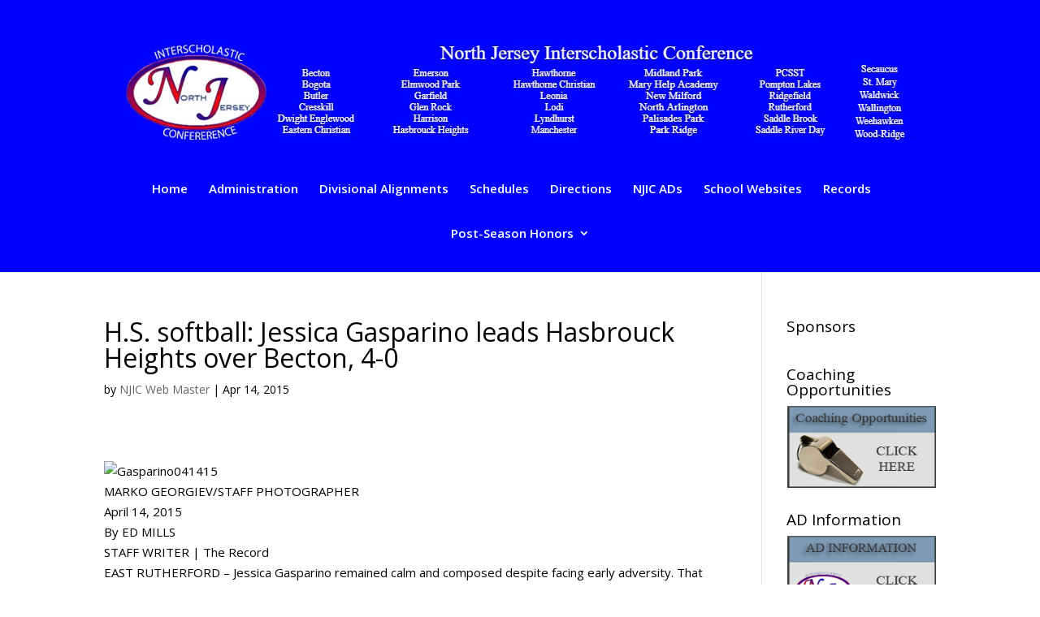

--- FILE ---
content_type: text/html; charset=UTF-8
request_url: https://njicathletics.org/h-s-softball-jessica-gasparino-leads-hasbrouck-heights-over-becton-4-0/
body_size: 24369
content:
<!DOCTYPE html>
<html lang="en-US">
<head>
	<meta charset="UTF-8" />
<meta http-equiv="X-UA-Compatible" content="IE=edge">
	<link rel="pingback" href="https://njicathletics.org/xmlrpc.php" />

	<script type="text/javascript">
		document.documentElement.className = 'js';
	</script>

	<script>var et_site_url='https://njicathletics.org';var et_post_id='10429';function et_core_page_resource_fallback(a,b){"undefined"===typeof b&&(b=a.sheet.cssRules&&0===a.sheet.cssRules.length);b&&(a.onerror=null,a.onload=null,a.href?a.href=et_site_url+"/?et_core_page_resource="+a.id+et_post_id:a.src&&(a.src=et_site_url+"/?et_core_page_resource="+a.id+et_post_id))}
</script>
	<!-- This site is optimized with the Yoast SEO plugin v15.7 - https://yoast.com/wordpress/plugins/seo/ -->
	<title>H.S. softball: Jessica Gasparino leads Hasbrouck Heights over Becton, 4-0 - NJIC</title>
	<meta name="robots" content="index, follow, max-snippet:-1, max-image-preview:large, max-video-preview:-1" />
	<link rel="canonical" href="https://njicathletics.org/h-s-softball-jessica-gasparino-leads-hasbrouck-heights-over-becton-4-0/" />
	<meta property="og:locale" content="en_US" />
	<meta property="og:type" content="article" />
	<meta property="og:title" content="H.S. softball: Jessica Gasparino leads Hasbrouck Heights over Becton, 4-0 - NJIC" />
	<meta property="og:description" content="&nbsp; MARKO GEORGIEV/STAFF PHOTOGRAPHER April 14, 2015 By ED MILLS STAFF WRITER | The Record EAST RUTHERFORD – Jessica Gasparino remained calm and composed despite facing early adversity. That patience earned dividends when she got stronger as the game went on and her teammates supplied some timely late-inning offensive support. A sophomore left-hander, Gasparino worked out of [&hellip;]" />
	<meta property="og:url" content="https://njicathletics.org/h-s-softball-jessica-gasparino-leads-hasbrouck-heights-over-becton-4-0/" />
	<meta property="og:site_name" content="NJIC" />
	<meta property="article:published_time" content="2015-04-14T13:05:48+00:00" />
	<meta property="article:modified_time" content="2015-04-14T13:07:12+00:00" />
	<meta property="og:image" content="http://www.northjersey.com/polopoly_fs/1.1308221.1428985277!/fileImage/httpImage/image.JPG_gen/derivatives/box_650/gasparino041415.JPG" />
	<script type="application/ld+json" class="yoast-schema-graph">{"@context":"https://schema.org","@graph":[{"@type":"WebSite","@id":"https://njicathletics.org/#website","url":"https://njicathletics.org/","name":"NJIC","description":"North Jersey Interscholastic Conference","potentialAction":[{"@type":"SearchAction","target":"https://njicathletics.org/?s={search_term_string}","query-input":"required name=search_term_string"}],"inLanguage":"en-US"},{"@type":"ImageObject","@id":"https://njicathletics.org/h-s-softball-jessica-gasparino-leads-hasbrouck-heights-over-becton-4-0/#primaryimage","inLanguage":"en-US","url":"http://www.northjersey.com/polopoly_fs/1.1308221.1428985277!/fileImage/httpImage/image.JPG_gen/derivatives/box_650/gasparino041415.JPG"},{"@type":"WebPage","@id":"https://njicathletics.org/h-s-softball-jessica-gasparino-leads-hasbrouck-heights-over-becton-4-0/#webpage","url":"https://njicathletics.org/h-s-softball-jessica-gasparino-leads-hasbrouck-heights-over-becton-4-0/","name":"H.S. softball: Jessica Gasparino leads Hasbrouck Heights over Becton, 4-0 - NJIC","isPartOf":{"@id":"https://njicathletics.org/#website"},"primaryImageOfPage":{"@id":"https://njicathletics.org/h-s-softball-jessica-gasparino-leads-hasbrouck-heights-over-becton-4-0/#primaryimage"},"datePublished":"2015-04-14T13:05:48+00:00","dateModified":"2015-04-14T13:07:12+00:00","author":{"@id":"https://njicathletics.org/#/schema/person/80300b20ac6edf5273617ea48510e021"},"inLanguage":"en-US","potentialAction":[{"@type":"ReadAction","target":["https://njicathletics.org/h-s-softball-jessica-gasparino-leads-hasbrouck-heights-over-becton-4-0/"]}]},{"@type":"Person","@id":"https://njicathletics.org/#/schema/person/80300b20ac6edf5273617ea48510e021","name":"NJIC Web Master","image":{"@type":"ImageObject","@id":"https://njicathletics.org/#personlogo","inLanguage":"en-US","url":"https://secure.gravatar.com/avatar/a454314245d43eb0a9cb21adfd9c8d9c?s=96&d=mm&r=g","caption":"NJIC Web Master"}}]}</script>
	<!-- / Yoast SEO plugin. -->


<link rel='dns-prefetch' href='//fonts.googleapis.com' />
<link rel='dns-prefetch' href='//s.w.org' />
<link rel="alternate" type="application/rss+xml" title="NJIC &raquo; Feed" href="https://njicathletics.org/feed/" />
<link rel="alternate" type="application/rss+xml" title="NJIC &raquo; Comments Feed" href="https://njicathletics.org/comments/feed/" />
<link rel="alternate" type="application/rss+xml" title="NJIC &raquo; H.S. softball: Jessica Gasparino leads Hasbrouck Heights over Becton, 4-0 Comments Feed" href="https://njicathletics.org/h-s-softball-jessica-gasparino-leads-hasbrouck-heights-over-becton-4-0/feed/" />
		<script type="text/javascript">
			window._wpemojiSettings = {"baseUrl":"https:\/\/s.w.org\/images\/core\/emoji\/13.0.1\/72x72\/","ext":".png","svgUrl":"https:\/\/s.w.org\/images\/core\/emoji\/13.0.1\/svg\/","svgExt":".svg","source":{"concatemoji":"https:\/\/njicathletics.org\/wp-includes\/js\/wp-emoji-release.min.js?ver=5.6.16"}};
			!function(e,a,t){var n,r,o,i=a.createElement("canvas"),p=i.getContext&&i.getContext("2d");function s(e,t){var a=String.fromCharCode;p.clearRect(0,0,i.width,i.height),p.fillText(a.apply(this,e),0,0);e=i.toDataURL();return p.clearRect(0,0,i.width,i.height),p.fillText(a.apply(this,t),0,0),e===i.toDataURL()}function c(e){var t=a.createElement("script");t.src=e,t.defer=t.type="text/javascript",a.getElementsByTagName("head")[0].appendChild(t)}for(o=Array("flag","emoji"),t.supports={everything:!0,everythingExceptFlag:!0},r=0;r<o.length;r++)t.supports[o[r]]=function(e){if(!p||!p.fillText)return!1;switch(p.textBaseline="top",p.font="600 32px Arial",e){case"flag":return s([127987,65039,8205,9895,65039],[127987,65039,8203,9895,65039])?!1:!s([55356,56826,55356,56819],[55356,56826,8203,55356,56819])&&!s([55356,57332,56128,56423,56128,56418,56128,56421,56128,56430,56128,56423,56128,56447],[55356,57332,8203,56128,56423,8203,56128,56418,8203,56128,56421,8203,56128,56430,8203,56128,56423,8203,56128,56447]);case"emoji":return!s([55357,56424,8205,55356,57212],[55357,56424,8203,55356,57212])}return!1}(o[r]),t.supports.everything=t.supports.everything&&t.supports[o[r]],"flag"!==o[r]&&(t.supports.everythingExceptFlag=t.supports.everythingExceptFlag&&t.supports[o[r]]);t.supports.everythingExceptFlag=t.supports.everythingExceptFlag&&!t.supports.flag,t.DOMReady=!1,t.readyCallback=function(){t.DOMReady=!0},t.supports.everything||(n=function(){t.readyCallback()},a.addEventListener?(a.addEventListener("DOMContentLoaded",n,!1),e.addEventListener("load",n,!1)):(e.attachEvent("onload",n),a.attachEvent("onreadystatechange",function(){"complete"===a.readyState&&t.readyCallback()})),(n=t.source||{}).concatemoji?c(n.concatemoji):n.wpemoji&&n.twemoji&&(c(n.twemoji),c(n.wpemoji)))}(window,document,window._wpemojiSettings);
		</script>
		<meta content="NJIC- Dive v." name="generator"/><style type="text/css">
img.wp-smiley,
img.emoji {
	display: inline !important;
	border: none !important;
	box-shadow: none !important;
	height: 1em !important;
	width: 1em !important;
	margin: 0 .07em !important;
	vertical-align: -0.1em !important;
	background: none !important;
	padding: 0 !important;
}
</style>
	<link rel='stylesheet' id='wpfb-css'  href='//njicathletics.org/wp-content/plugins/wp-filebase/wp-filebase.css?t=1464181469&#038;ver=3.4.4' type='text/css' media='all' />
<link rel='stylesheet' id='wp-block-library-css'  href='https://njicathletics.org/wp-includes/css/dist/block-library/style.min.css?ver=5.6.16' type='text/css' media='all' />
<link rel='stylesheet' id='ccchildpagescss-css'  href='https://njicathletics.org/wp-content/plugins/cc-child-pages/includes/css/styles.css?ver=1.39' type='text/css' media='all' />
<link rel='stylesheet' id='ccchildpagesskincss-css'  href='https://njicathletics.org/wp-content/plugins/cc-child-pages/includes/css/skins.css?ver=1.39' type='text/css' media='all' />
<!--[if lt IE 8]>
<link rel='stylesheet' id='ccchildpagesiecss-css'  href='https://njicathletics.org/wp-content/plugins/cc-child-pages/includes/css/styles.ie.css?ver=1.39' type='text/css' media='all' />
<![endif]-->
<link rel='stylesheet' id='parent-style-css'  href='https://njicathletics.org/wp-content/themes/Divi/style.css?ver=5.6.16' type='text/css' media='all' />
<link rel='stylesheet' id='child-style-css'  href='https://njicathletics.org/wp-content/themes/njic-dive/style.css?ver=5.6.16' type='text/css' media='all' />
<link rel='stylesheet' id='divi-fonts-css'  href='https://fonts.googleapis.com/css?family=Open+Sans:300italic,400italic,600italic,700italic,800italic,400,300,600,700,800&#038;subset=latin,latin-ext&#038;display=swap' type='text/css' media='all' />
<link rel='stylesheet' id='divi-style-css'  href='https://njicathletics.org/wp-content/themes/njic-dive/style.css?ver=4.7.7' type='text/css' media='all' />
<link rel='stylesheet' id='dashicons-css'  href='https://njicathletics.org/wp-includes/css/dashicons.min.css?ver=5.6.16' type='text/css' media='all' />
<script type='text/javascript' src='https://njicathletics.org/wp-includes/js/jquery/jquery.min.js?ver=3.5.1' id='jquery-core-js'></script>
<script type='text/javascript' src='https://njicathletics.org/wp-includes/js/jquery/jquery-migrate.min.js?ver=3.3.2' id='jquery-migrate-js'></script>
<script type='text/javascript' src='https://njicathletics.org/wp-content/plugins/wp-imagefit/js/jquery.imagefit.min.js?ver=5.6.16' id='jquery.imagefit-js'></script>
<link rel="https://api.w.org/" href="https://njicathletics.org/wp-json/" /><link rel="alternate" type="application/json" href="https://njicathletics.org/wp-json/wp/v2/posts/10429" /><link rel="EditURI" type="application/rsd+xml" title="RSD" href="https://njicathletics.org/xmlrpc.php?rsd" />
<link rel="wlwmanifest" type="application/wlwmanifest+xml" href="https://njicathletics.org/wp-includes/wlwmanifest.xml" /> 
<meta name="generator" content="WordPress 5.6.16" />
<link rel='shortlink' href='https://njicathletics.org/?p=10429' />
<link rel="alternate" type="application/json+oembed" href="https://njicathletics.org/wp-json/oembed/1.0/embed?url=https%3A%2F%2Fnjicathletics.org%2Fh-s-softball-jessica-gasparino-leads-hasbrouck-heights-over-becton-4-0%2F" />
<link rel="alternate" type="text/xml+oembed" href="https://njicathletics.org/wp-json/oembed/1.0/embed?url=https%3A%2F%2Fnjicathletics.org%2Fh-s-softball-jessica-gasparino-leads-hasbrouck-heights-over-becton-4-0%2F&#038;format=xml" />

  <script type="text/javascript"> 
    jQuery(window).load(function(){ 
      jQuery(".hentry").imagefit(); 
    }); 
  </script><meta name="viewport" content="width=device-width, initial-scale=1.0, maximum-scale=1.0, user-scalable=0" /><link rel="preload" href="https://njicathletics.org/wp-content/themes/Divi/core/admin/fonts/modules.ttf" as="font" crossorigin="anonymous"><link rel="icon" href="https://njicathletics.org/wp-content/uploads/2017/02/cropped-Logo-512-32x32.jpg" sizes="32x32" />
<link rel="icon" href="https://njicathletics.org/wp-content/uploads/2017/02/cropped-Logo-512-192x192.jpg" sizes="192x192" />
<link rel="apple-touch-icon" href="https://njicathletics.org/wp-content/uploads/2017/02/cropped-Logo-512-180x180.jpg" />
<meta name="msapplication-TileImage" content="https://njicathletics.org/wp-content/uploads/2017/02/cropped-Logo-512-270x270.jpg" />
<link rel="stylesheet" id="et-divi-customizer-global-cached-inline-styles" href="https://njicathletics.org/wp-content/et-cache/global/et-divi-customizer-global-17677141807444.min.css" onerror="et_core_page_resource_fallback(this, true)" onload="et_core_page_resource_fallback(this)" /><script type="text/javascript">(function(){var N=this;N.N2_=N.N2_||{r:[],d:[]},N.N2R=N.N2R||function(){N.N2_.r.push(arguments)},N.N2D=N.N2D||function(){N.N2_.d.push(arguments)}}).call(window);window.nextend={jQueryFallback:'https://njicathletics.org/wp-includes/js/jquery/jquery.js',localization:{},ready:function(cb){console.error('nextend.ready will be deprecated!');N2R('documentReady',function($){cb.call(window,$)})}};</script><script type="text/javascript" src="https://njicathletics.org/wp-content/plugins/smart-slider-3/Public/SmartSlider3/Application/Frontend/Assets/dist/n2.min.js?ver=a96b01e9"></script>
<script type="text/javascript">

</script></head>
<body class="post-template-default single single-post postid-10429 single-format-standard et_pb_button_helper_class et_fixed_nav et_show_nav et_primary_nav_dropdown_animation_fade et_secondary_nav_dropdown_animation_fade et_header_style_centered et_pb_footer_columns2 et_cover_background et_pb_gutter osx et_pb_gutters3 et_right_sidebar et_divi_theme et-db et_minified_js et_minified_css">
	<div id="page-container">

	
	
			<header id="main-header" data-height-onload="225">
			<div class="container clearfix et_menu_container">
							<div class="logo_container">
					<span class="logo_helper"></span>
					<a href="https://njicathletics.org/">
						<img src="http://njicathletics.org/wp-content/uploads/2023/07/njic_banner-mnew-1.jpg" alt="NJIC" id="logo" data-height-percentage="57" />
					</a>
				</div>
							<div id="et-top-navigation" data-height="225" data-fixed-height="40">
											<nav id="top-menu-nav">
						<ul id="top-menu" class="nav"><li id="menu-item-7482" class="menu-item menu-item-type-custom menu-item-object-custom menu-item-home menu-item-7482"><a href="http://njicathletics.org/">Home</a></li>
<li id="menu-item-7484" class="menu-item menu-item-type-post_type menu-item-object-page menu-item-7484"><a href="https://njicathletics.org/administration/">Administration</a></li>
<li id="menu-item-7485" class="menu-item menu-item-type-post_type menu-item-object-page menu-item-7485"><a href="https://njicathletics.org/divisions/">Divisional Alignments</a></li>
<li id="menu-item-21560" class="menu-item menu-item-type-custom menu-item-object-custom menu-item-21560"><a target="_blank" rel="noopener" href="https://www.northjerseyic.org/g5-bin/client.cgi?G5genie=265">Schedules</a></li>
<li id="menu-item-7487" class="menu-item menu-item-type-post_type menu-item-object-page menu-item-7487"><a href="https://njicathletics.org/directions/">Directions</a></li>
<li id="menu-item-7488" class="menu-item menu-item-type-post_type menu-item-object-page menu-item-7488"><a href="https://njicathletics.org/ads/">NJIC ADs</a></li>
<li id="menu-item-7489" class="menu-item menu-item-type-post_type menu-item-object-page menu-item-7489"><a href="https://njicathletics.org/school-websites/">School Websites</a></li>
<li id="menu-item-21719" class="menu-item menu-item-type-post_type menu-item-object-page menu-item-21719"><a href="https://njicathletics.org/records/">Records</a></li>
<li id="menu-item-7490" class="mega-menu menu-item menu-item-type-post_type menu-item-object-page menu-item-has-children menu-item-7490"><a href="https://njicathletics.org/all-division/">Post-Season Honors</a>
<ul class="sub-menu">
	<li id="menu-item-24379" class="menu-item menu-item-type-post_type menu-item-object-page menu-item-24379"><a href="https://njicathletics.org/all-division/boys-sports/">Boys Sports</a></li>
	<li id="menu-item-24380" class="menu-item menu-item-type-post_type menu-item-object-page menu-item-24380"><a href="https://njicathletics.org/all-division/girls-sports/">Girls Sports</a></li>
</ul>
</li>
</ul>						</nav>
					
					
					
					
					<div id="et_mobile_nav_menu">
				<div class="mobile_nav closed">
					<span class="select_page">Select Page</span>
					<span class="mobile_menu_bar mobile_menu_bar_toggle"></span>
				</div>
			</div>				</div> <!-- #et-top-navigation -->
			</div> <!-- .container -->
			<div class="et_search_outer">
				<div class="container et_search_form_container">
					<form role="search" method="get" class="et-search-form" action="https://njicathletics.org/">
					<input type="search" class="et-search-field" placeholder="Search &hellip;" value="" name="s" title="Search for:" />					</form>
					<span class="et_close_search_field"></span>
				</div>
			</div>
		</header> <!-- #main-header -->
			<div id="et-main-area">
	
<div id="main-content">
		<div class="container">
		<div id="content-area" class="clearfix">
			<div id="left-area">
											<article id="post-10429" class="et_pb_post post-10429 post type-post status-publish format-standard hentry category-uncategorized">
											<div class="et_post_meta_wrapper">
							<h1 class="entry-title">H.S. softball: Jessica Gasparino leads Hasbrouck Heights over Becton, 4-0</h1>

						<p class="post-meta"> by <span class="author vcard"><a href="https://njicathletics.org/author/njic/" title="Posts by NJIC Web Master" rel="author">NJIC Web Master</a></span> | <span class="published">Apr 14, 2015</span></p>
												</div> <!-- .et_post_meta_wrapper -->
				
					<div class="entry-content">
					<p>&nbsp;</p>
<div id="storybody">
<figure>
<div id="storymedia" class="storyboxbodyv2"><img loading="lazy" class="left" title="Photo: N/A, License: N/A" src="http://www.northjersey.com/polopoly_fs/1.1308221.1428985277!/fileImage/httpImage/image.JPG_gen/derivatives/box_650/gasparino041415.JPG" alt="Gasparino041415" width="650" height="502" /></p>
<div id="buythisphoto" class="photographerv2">MARKO GEORGIEV/STAFF PHOTOGRAPHER</div>
<div class="clear"></div>
</div>
</figure>
<div class="editDetailsv2">April 14, 2015</div>
<div class="storyauthorv2">By ED MILLS</div>
<div class="storyauthorv2">STAFF WRITER | The Record</div>
<p>EAST RUTHERFORD – Jessica Gasparino remained calm and composed despite facing early adversity. That patience earned dividends when she got stronger as the game went on and her teammates supplied some timely late-inning offensive support.</p>
<p>A sophomore left-hander, Gasparino worked out of several jams in the first four innings before settling down and finishing with a six-hitter as she helped Hasbrouck Heights to a 4-0 NJIC Meadowlands Division softball victory over Becton on Monday at the McKenzie School field.</p>
<p>“I know they have a very good hitting team and they were putting a lot of pressure on with several chances right at the start, but I was determined to keep them off the scoreboard,” Gasparino said. “I just bore down, got back into a good rhythm and I gained a lot of confidence.”</p>
<p>To finish reading go to:</p>
<p>http://www.northjersey.com/sports/h-s-softball-jessica-gasparino-leads-hasbrouck-heights-over-becton-4-0-1.1308220</p>
</div>
<div style="clear:both;"></div>					</div> <!-- .entry-content -->
					<div class="et_post_meta_wrapper">
										</div> <!-- .et_post_meta_wrapper -->
				</article> <!-- .et_pb_post -->

						</div> <!-- #left-area -->

				<div id="sidebar">
		<div id="smartslider3-2" class="et_pb_widget widget_smartslider3"><h4 class="widgettitle">Sponsors</h4><!--Smart Slider #2 does NOT EXIST or has NO SLIDES!WordPress Shortcode--></div> <!-- end .et_pb_widget --><div id="text-3" class="et_pb_widget widget_text"><h4 class="widgettitle">Coaching Opportunities</h4>			<div class="textwidget"><a href="http://njicathletics.org/coaching-opportunities-njic/"><img src="http://njicathletics.org/wp-content/uploads/2014/04/Coaching-Opportunities.png" alt="" title="Coaching Opportunities" width="210" height="115" class="aligncenter size-full wp-image-701" /></a></div>
		</div> <!-- end .et_pb_widget --><div id="text-2" class="et_pb_widget widget_text"><h4 class="widgettitle">AD Information</h4>			<div class="textwidget"><a href="http://njicathletics.org/ad-info/"><img src="http://njicathletics.org/wp-content/uploads/2012/10/AD-Information.png" alt="" title="AD Information" width="210" height="115" class="aligncenter size-full wp-image-701" /></a></div>
		</div> <!-- end .et_pb_widget --><div id="text-4" class="et_pb_widget widget_text"><h4 class="widgettitle">Important Dates</h4>			<div class="textwidget"><a href="http://njicathletics.org/administration/ad-meeting-schedule/"><img src="http://njicathletics.org/wp-content/uploads/2013/07/Important-Dates.png" alt="" title="AD Meetings1" width="210" height="188" class="aligncenter size-full wp-image-701" /></a></div>
		</div> <!-- end .et_pb_widget -->	</div> <!-- end #sidebar -->
		</div> <!-- #content-area -->
	</div> <!-- .container -->
	</div> <!-- #main-content -->


			<footer id="main-footer">
				
<div class="container">
    <div id="footer-widgets" class="clearfix">
		<div class="footer-widget"><div id="text-8" class="fwidget et_pb_widget widget_text">			<div class="textwidget"><p><a href="http://njicathletics.org/wp-content/uploads/2018/09/NJSIAA-LOGO-100-YEARS-LOGO-8-6-18-NO-TAG-COPY-1.jpg"><img loading="lazy" class="aligncenter size-medium wp-image-19410" src="http://njicathletics.org/wp-content/uploads/2018/09/NJSIAA-LOGO-100-YEARS-LOGO-8-6-18-NO-TAG-COPY-1-300x109.jpg" alt="" width="205" height="109" /></a></p>
<div><i><b>The NJIC congratulates the NJSIAA for 100 years of service </b></i><i><b>to our student-athletes!</b></i></div>
</div>
		</div> <!-- end .fwidget --></div> <!-- end .footer-widget --><div class="footer-widget"><div id="search-2" class="fwidget et_pb_widget widget_search"><h4 class="title">Search</h4><form role="search" method="get" id="searchform" class="searchform" action="https://njicathletics.org/">
				<div>
					<label class="screen-reader-text" for="s">Search for:</label>
					<input type="text" value="" name="s" id="s" />
					<input type="submit" id="searchsubmit" value="Search" />
				</div>
			</form></div> <!-- end .fwidget --></div> <!-- end .footer-widget -->    </div> <!-- #footer-widgets -->
</div>    <!-- .container -->

		
				<div id="footer-bottom">
					<div class="container clearfix">
				<div id="footer-info">Powered by <a href="http://www.sportzventures.net">Sportz Ventures</a></div>					</div>	<!-- .container -->
				</div>
			</footer> <!-- #main-footer -->
		</div> <!-- #et-main-area -->


	</div> <!-- #page-container -->

	<script type='text/javascript' id='divi-custom-script-js-extra'>
/* <![CDATA[ */
var DIVI = {"item_count":"%d Item","items_count":"%d Items"};
var et_shortcodes_strings = {"previous":"Previous","next":"Next"};
var et_pb_custom = {"ajaxurl":"https:\/\/njicathletics.org\/wp-admin\/admin-ajax.php","images_uri":"https:\/\/njicathletics.org\/wp-content\/themes\/Divi\/images","builder_images_uri":"https:\/\/njicathletics.org\/wp-content\/themes\/Divi\/includes\/builder\/images","et_frontend_nonce":"0bce94449e","subscription_failed":"Please, check the fields below to make sure you entered the correct information.","et_ab_log_nonce":"2314372f12","fill_message":"Please, fill in the following fields:","contact_error_message":"Please, fix the following errors:","invalid":"Invalid email","captcha":"Captcha","prev":"Prev","previous":"Previous","next":"Next","wrong_captcha":"You entered the wrong number in captcha.","wrong_checkbox":"Checkbox","ignore_waypoints":"no","is_divi_theme_used":"1","widget_search_selector":".widget_search","ab_tests":[],"is_ab_testing_active":"","page_id":"10429","unique_test_id":"","ab_bounce_rate":"5","is_cache_plugin_active":"yes","is_shortcode_tracking":"","tinymce_uri":""}; var et_builder_utils_params = {"condition":{"diviTheme":true,"extraTheme":false},"scrollLocations":["app","top"],"builderScrollLocations":{"desktop":"app","tablet":"app","phone":"app"},"onloadScrollLocation":"app","builderType":"fe"}; var et_frontend_scripts = {"builderCssContainerPrefix":"#et-boc","builderCssLayoutPrefix":"#et-boc .et-l"};
var et_pb_box_shadow_elements = [];
var et_pb_motion_elements = {"desktop":[],"tablet":[],"phone":[]};
var et_pb_sticky_elements = [];
/* ]]> */
</script>
<script type='text/javascript' src='https://njicathletics.org/wp-content/themes/Divi/js/custom.unified.js?ver=4.7.7' id='divi-custom-script-js'></script>
<script type='text/javascript' src='https://njicathletics.org/wp-content/themes/Divi/core/admin/js/common.js?ver=4.7.7' id='et-core-common-js'></script>
<script type='text/javascript' src='https://njicathletics.org/wp-includes/js/wp-embed.min.js?ver=5.6.16' id='wp-embed-js'></script>
</body>
</html>


--- FILE ---
content_type: application/javascript
request_url: https://njicathletics.org/wp-content/plugins/wp-imagefit/js/jquery.imagefit.min.js?ver=5.6.16
body_size: 733
content:
(function($){$.fn.imagefit=function(options){var fit={all:function(imgs){imgs.each(function(){fit.one(this);})},one:function(img){$(img).width('90%').each(function()
{if($(this).width()>$(this).attr('startwidth'))
{var alto=$(this).attr('startheight')+"px"
var ancho=$(this).attr('startwidth')+"px"
$(this).width(ancho).height(alto)}
else
{$(this).height(Math.round($(this).attr('startheight')*($(this).width()/$(this).attr('startwidth'))));}})}};this.each(function(){var container=this;var imgs=$('img',container).not($("table img"));imgs.each(function(){$(this).attr('startwidth',$(this).width()).attr('startheight',$(this).height())
fit.one(this);});$(window).bind('resize',function(){fit.all(imgs);});});return this;};})(jQuery);